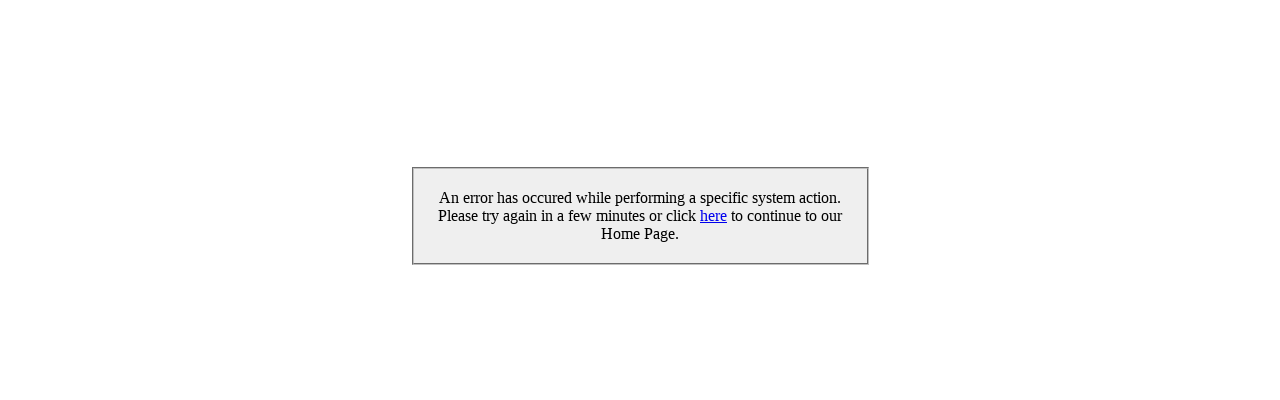

--- FILE ---
content_type: text/html; charset=utf-8
request_url: http://www.freetaxdepot.com/CatalogueList.aspx?BrandID=969&BrandSection=10&CategoryID=18&BrandName=YSL-Fragrances
body_size: 865
content:


<!DOCTYPE html PUBLIC "-//W3C//DTD XHTML 1.0 Transitional//EN" "http://www.w3.org/TR/xhtml1/DTD/xhtml1-transitional.dtd">

<html xmlns="http://www.w3.org/1999/xhtml" >
<head><title>
	Error Page
</title></head>
<body>
    <form name="form1" method="post" action="Error.aspx?BrandID=969&amp;BrandSection=10&amp;CategoryID=18&amp;BrandName=YSL-Fragrances" id="form1">
<div>
<input type="hidden" name="__VIEWSTATE" id="__VIEWSTATE" value="/wEPDwUJNzgzNDMwNTMzZGTKElkYFbmikamZUGJM1Xr94bbfYw==" />
</div>

<div>

	<input type="hidden" name="__VIEWSTATEGENERATOR" id="__VIEWSTATEGENERATOR" value="AB827D4F" />
</div>
        <br /><br /><br /><br /><br /><br /><br />
        <table align=center>
            <tr>
                <td align=center>
                    <fieldset style="width:70%; padding: 20px 20px 20px 20px; margin: 30px 30px 30px 30px; background-color:#efefef;">
    
     An error has occured while performing a specific system action.<br />
     Please try again in a few minutes  or click <a href="http://freetaxdepot.com/Default.aspx" >here</a> to continue to our Home Page.
    </fieldset>
                </td>
            </tr>
        </table>
    
    
    </form>
</body>
</html>
